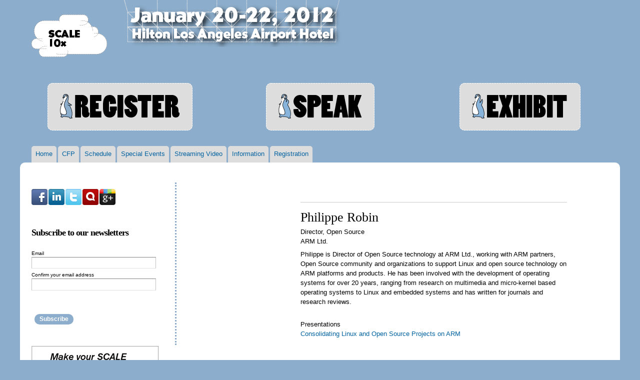

--- FILE ---
content_type: text/html; charset=UTF-8
request_url: http://www.socallinuxexpo.org/scale10x/speakers/philippe/robin.html
body_size: 4992
content:
<!DOCTYPE html PUBLIC "-//W3C//DTD HTML+RDFa 1.1//EN">
<html lang="en" dir="ltr" version="HTML+RDFa 1.1"
  xmlns:content="http://purl.org/rss/1.0/modules/content/"
  xmlns:dc="http://purl.org/dc/terms/"
  xmlns:foaf="http://xmlns.com/foaf/0.1/"
  xmlns:og="http://ogp.me/ns#"
  xmlns:rdfs="http://www.w3.org/2000/01/rdf-schema#"
  xmlns:sioc="http://rdfs.org/sioc/ns#"
  xmlns:sioct="http://rdfs.org/sioc/types#"
  xmlns:skos="http://www.w3.org/2004/02/skos/core#"
  xmlns:xsd="http://www.w3.org/2001/XMLSchema#">
<head profile="http://www.w3.org/1999/xhtml/vocab">
  <meta http-equiv="Content-Type" content="text/html; charset=utf-8" />
<meta name="viewport" content="width=device-width, initial-scale=1, maximum-scale=1, minimum-scale=1, user-scalable=no" />
<meta name="Generator" content="Drupal 7 (http://drupal.org)" />
<link rel="shortcut icon" href="/misc/favicon.ico" type="image/vnd.microsoft.icon" />
  <title>SCALE 10x - 2012 Southern California Linux Expo</title>  
  <link type="text/css" rel="stylesheet" href="../../../scale10x-supporting/sites/default/files/css/css_5XB5aQOGzDUVxnwtHDXg0AJDjmjZbe2Sh1K2BEkR5cM.css" media="all" />
<link type="text/css" rel="stylesheet" href="../../../scale10x-supporting/sites/default/files/css/css_BIxN1Bz2IFq6YXAep5whd110EcMGXXJEKY0ps-3YXyc.css" media="all" />
<link type="text/css" rel="stylesheet" href="/scale10x-supporting/sites/default/files/css/css_gwMcKTK3p_LzA9YrnvVfMuWTsRsemfM_HF0f2ammpWs.css" media="all" />
<link type="text/css" rel="stylesheet" href="../../../scale10x-supporting/sites/default/files/css/css_oJwnBzkW-eXCSIQAjn61elilWh7J1e6yRy07UbC5oX8.css" media="all" />

<!--[if (lt IE 9)&(!IEMobile)]>
<link type="text/css" rel="stylesheet" href="/scale10x-supporting/sites/default/files/css/css_iXATSB9pPvF9rEFO0XIjUAHLw-U8sFjWeTrl0wEZjes.css" media="all" />
<![endif]-->

<!--[if gte IE 9]><!-->
<link type="text/css" rel="stylesheet" href="../../../scale10x-supporting/sites/default/files/css/css_9R9C-iUhYufCGrcYI6mk4zrHavHqCjlun0wYO4rGN4I.css" media="all" />
<!--<![endif]-->
  <script type="text/javascript" src="../../../scale10x-supporting/sites/default/files/js/js_HoV11dGZPFawmXjkAgvlTs7lxi0Nyd-JEPDssHq-VCc.js"></script>
<script type="text/javascript" src="/scale10x-supporting/sites/default/files/js/js__Jddu5dl4QOi2cUQSX8ykI-YkFTPWrSaxfGq66OY-2E.js"></script>
<script type="text/javascript">
<!--//--><![CDATA[//><!--
var _gaq = _gaq || [];_gaq.push(["_setAccount", "UA-26986159-1"]);_gaq.push(["_trackPageview"]);(function() {var ga = document.createElement("script");ga.type = "text/javascript";ga.async = true;ga.src = ("https:" == document.location.protocol ? "https://ssl" : "http://www") + ".google-analytics.com/ga.js";var s = document.getElementsByTagName("script")[0];s.parentNode.insertBefore(ga, s);})();
//--><!]]>
</script>
<script type="text/javascript" src="../../../scale10x-supporting/sites/default/files/js/js_43n5FBy8pZxQHxPXkf-sQF7ZiacVZke14b0VlvSA554.js"></script>
<script type="text/javascript">
<!--//--><![CDATA[//><!--
jQuery.extend(Drupal.settings, {"basePath":"\/","pathPrefix":"","ajaxPageState":{"theme":"scale10x","theme_token":"Nll7Co1_7LiDGpFlY2IOveAVZknfcJUownfptKGMXVA","js":{"misc\/jquery.js":1,"misc\/jquery.once.js":1,"misc\/drupal.js":1,"sites\/all\/modules\/contrib\/views_slideshow\/js\/views_slideshow.js":1,"sites\/all\/modules\/contrib\/google_analytics\/googleanalytics.js":1,"0":1,"sites\/all\/themes\/contrib\/omega\/omega\/js\/jquery.formalize.js":1,"sites\/all\/themes\/contrib\/omega\/omega\/js\/omega-mediaqueries.js":1},"css":{"modules\/system\/system.base.css":1,"modules\/system\/system.menus.css":1,"modules\/system\/system.messages.css":1,"modules\/system\/system.theme.css":1,"modules\/comment\/comment.css":1,"sites\/all\/modules\/contrib\/date\/date_api\/date.css":1,"sites\/all\/modules\/contrib\/date\/date_popup\/themes\/datepicker.1.7.css":1,"modules\/field\/theme\/field.css":1,"modules\/node\/node.css":1,"modules\/user\/user.css":1,"sites\/all\/modules\/contrib\/views\/css\/views.css":1,"sites\/all\/modules\/contrib\/ctools\/css\/ctools.css":1,"sites\/all\/modules\/contrib\/rate\/rate.css":1,"sites\/all\/modules\/contrib\/views_slideshow\/views_slideshow.css":1,"sites\/all\/themes\/contrib\/omega\/alpha\/css\/alpha-reset.css":1,"sites\/all\/themes\/contrib\/omega\/alpha\/css\/alpha-mobile.css":1,"sites\/all\/themes\/contrib\/omega\/alpha\/css\/alpha-alpha.css":1,"sites\/all\/themes\/contrib\/omega\/omega\/css\/formalize.css":1,"sites\/all\/themes\/contrib\/omega\/omega\/css\/omega-text.css":1,"sites\/all\/themes\/contrib\/omega\/omega\/css\/omega-branding.css":1,"sites\/all\/themes\/contrib\/omega\/omega\/css\/omega-menu.css":1,"sites\/all\/themes\/contrib\/omega\/omega\/css\/omega-forms.css":1,"sites\/all\/themes\/custom\/scale10x\/css\/global.css":1,"ie::normal::sites\/all\/themes\/custom\/scale10x\/css\/scale10x-alpha-default.css":1,"ie::normal::sites\/all\/themes\/custom\/scale10x\/css\/scale10x-alpha-default-normal.css":1,"ie::normal::sites\/all\/themes\/contrib\/omega\/alpha\/css\/grid\/alpha_default\/normal\/alpha-default-normal-12.css":1,"narrow::sites\/all\/themes\/custom\/scale10x\/css\/scale10x-alpha-default.css":1,"narrow::sites\/all\/themes\/custom\/scale10x\/css\/scale10x-alpha-default-narrow.css":1,"sites\/all\/themes\/contrib\/omega\/alpha\/css\/grid\/alpha_default\/narrow\/alpha-default-narrow-12.css":1,"normal::sites\/all\/themes\/custom\/scale10x\/css\/scale10x-alpha-default.css":1,"normal::sites\/all\/themes\/custom\/scale10x\/css\/scale10x-alpha-default-normal.css":1,"sites\/all\/themes\/contrib\/omega\/alpha\/css\/grid\/alpha_default\/normal\/alpha-default-normal-12.css":1,"wide::sites\/all\/themes\/custom\/scale10x\/css\/scale10x-alpha-default.css":1,"wide::sites\/all\/themes\/custom\/scale10x\/css\/scale10x-alpha-default-wide.css":1,"sites\/all\/themes\/contrib\/omega\/alpha\/css\/grid\/alpha_default\/wide\/alpha-default-wide-12.css":1}},"googleanalytics":{"trackOutbound":1,"trackMailto":1,"trackDownload":1,"trackDownloadExtensions":"7z|aac|arc|arj|asf|asx|avi|bin|csv|doc|exe|flv|gif|gz|gzip|hqx|jar|jpe?g|js|mp(2|3|4|e?g)|mov(ie)?|msi|msp|pdf|phps|png|ppt|qtm?|ra(m|r)?|sea|sit|tar|tgz|torrent|txt|wav|wma|wmv|wpd|xls|xml|z|zip"},"omega":{"layouts":{"primary":"normal","order":["narrow","normal","wide"],"queries":{"narrow":"all and (min-width: 740px) and (min-device-width: 740px), (max-device-width: 800px) and (min-width: 740px) and (orientation:landscape)","normal":"all and (min-width: 980px) and (min-device-width: 980px), all and (max-device-width: 1024px) and (min-width: 1024px) and (orientation:landscape)","wide":"all and (min-width: 1220px)"}}}});
//--><!]]>
</script>
  <!--[if lt IE 9]><script src="http://html5shiv.googlecode.com/svn/trunk/html5.js"></script><![endif]-->
</head>
<body class="html not-front not-logged-in page-scale10x page-scale10x-speakers page-scale10x-speakers-philippe page-scale10x-speakers-philippe-robin context-scale10x">
  <div id="skip-link">
    <a href="robin.html#main-content" class="element-invisible element-focusable">Skip to main content</a>
  </div>
  <div class="region region-page-top" id="region-page-top">
  <div class="region-inner region-page-top-inner">
      </div>
</div>  <div class="page clearfix" id="page">
      <header id="section-header" class="section section-header">
  <div id="zone-user-wrapper" class="zone-wrapper zone-user-wrapper clearfix">  
  <div id="zone-user" class="zone zone-user clearfix container-12">
    <div class="grid-12 region region-user-second" id="region-user-second">
  <div class="region-inner region-user-second-inner">
      </div>
</div>  </div>
</div><div id="zone-branding-wrapper" class="zone-wrapper zone-branding-wrapper clearfix">  
  <div id="zone-branding" class="zone zone-branding clearfix container-12">
    <div class="grid-12 region region-branding" id="region-branding">
  <div class="region-inner region-branding-inner">
        <div class="branding-data clearfix">
            <div class="logo-img">
        <a href="../../../index.html" rel="home" title=""><img src="../../../scale10x-supporting/sites/default/files/scale10x_cloud_85h.png" alt="" id="logo" /></a>      </div>
                </div>
        <div class="block block-block block-7 block-block-7 odd block-without-title" id="block-block-7">
  <div class="block-inner clearfix">
                
    <div class="content clearfix">
      <p><img id="scale-dates" src="../../../scale10x-supporting/sites/all/themes/custom/scale10x/images/10x_dates3.png" alt="January 20-22, 2012, Hilton Los Angeles Airport Hotel" /></p>
    </div>
  </div>
</div>  </div>
</div>  </div>
</div></header>    
      <section id="section-content" class="section section-content">
  <div id="zone-preface-wrapper" class="zone-wrapper zone-preface-wrapper clearfix">  
  <div id="zone-preface" class="zone zone-preface clearfix container-12">
    <div class="grid-4 region region-preface-first" id="region-preface-first">
  <div class="region-inner region-preface-first-inner">
    <div class="block block-block block-4 block-block-4 odd block-without-title" id="block-block-4">
  <div class="block-inner clearfix">
                
    <div class="content clearfix">
      <p><a href="https://reg.socallinuxexpo.org/reg6/" class="plug"><img src="../../../scale10x-supporting/sites/default/files/plugs/logo_register_peng.png" /></a></p>
    </div>
  </div>
</div>  </div>
</div><div class="grid-4 region region-preface-second" id="region-preface-second">
  <div class="region-inner region-preface-second-inner">
    <div class="block block-block block-5 block-block-5 odd block-without-title" id="block-block-5">
  <div class="block-inner clearfix">
                
    <div class="content clearfix">
      <p><a href="../../../cfp/cfp-information.html" class="plug"><img src="../../../scale10x-supporting/sites/default/files/plugs/logo_speak_peng.png" /></a></p>
    </div>
  </div>
</div>  </div>
</div><div class="grid-4 region region-preface-third" id="region-preface-third">
  <div class="region-inner region-preface-third-inner">
    <div class="block block-block block-6 block-block-6 odd block-without-title" id="block-block-6">
  <div class="block-inner clearfix">
                
    <div class="content clearfix">
      <p><a href="../../exhibitors.html" class="plug"><img src="../../../scale10x-supporting/sites/default/files/plugs/logo_exhibit_peng.png" /></a></p>
    </div>
  </div>
</div>  </div>
</div>  </div>
</div><div id="zone-menu-wrapper" class="zone-wrapper zone-menu-wrapper clearfix">  
  <div id="zone-menu" class="zone zone-menu clearfix container-12">
    <div class="grid-12 region region-menu" id="region-menu">
  <div class="region-inner region-menu-inner">
        <nav class="navigation">
      <h2 class="element-invisible">Main menu</h2><ul id="main-menu" class="links inline clearfix main-menu"><li class="menu-198 first"><a href="../../../scale10x" title="">Home</a></li><li class="menu-401"><a href="../../../cfp">CFP</a></li><li class="menu-658"><a href="../../schedule.html" title="">Schedule</a></li><li class="menu-726"><a href="../../events.1.html" title="">Special Events</a></li><li class="menu-792"><a href="../../video.html">Streaming Video</a></li><li class="menu-578"><a href="../../hotel-and-venue.html">Information</a></li><li class="menu-660 last"><a href="https://reg.socallinuxexpo.org/reg6/" title="">Registration</a></li></ul>      <div class="secondary-menu-wrapper">
            </div>
    </nav>
          </div>
</div>
  </div>
</div><div id="zone-content-wrapper" class="zone-wrapper zone-content-wrapper clearfix">  
  <div id="zone-content" class="zone zone-content clearfix container-12">    
        
        <aside class="grid-3 region region-sidebar-first" id="region-sidebar-first">
  <div class="region-inner region-sidebar-first-inner">
    <div class="block block-block block-2 block-block-2 odd block-without-title" id="block-block-2">
  <div class="block-inner clearfix">
                
    <div class="content clearfix">
      <p><a class="social-media" href="http://www.facebook.com/event.php?eid=147903151951987"><img src="../../../scale10x-supporting/sites/all/themes/custom/scale10x/images/32/facebook" alt="Facebook" title="Facebook" /></a><a class="social-media" href="http://events.linkedin.com/SCALE-10x-Southern-CAlifornia-Linux-Expo/pub/726291"><img src="../../../scale10x-supporting/sites/all/themes/custom/scale10x/images/32/linkedin.png" alt="Linked In" title="Linked In" /></a><a class="social-media" href="http://twitter.com/socallinuxexpo"><img src="../../../scale10x-supporting/sites/all/themes/custom/scale10x/images/32/twitter.png" alt="Twitter" title="Twitter" /></a><a class="social-media" href="http://identi.ca/socallinuxexpo"><img src="../../../scale10x-supporting/sites/all/themes/custom/scale10x/images/32/identica.png" alt="Identi.ca" title="Identi.ca" /></a><a class="social-media" href="https://plus.google.com/b/117542657599667543533/"><img src="../../../scale10x-supporting/sites/all/themes/custom/scale10x/images/32/google+.png" alt="Google+" title="Google+" /></a></p>
<!--<a class="social-media" href="http://lanyrd.com/2012/socallinuxexpo/"><img src="/scale10x-supporting/sites/all/themes/custom/scale10x/images/32/lanyrd.png" alt="Lanyrd" title="Lanyrd"></a>-->    </div>
  </div>
</div><div class="block block-block block-8 block-block-8 even block-without-title" id="block-block-8">
  <div class="block-inner clearfix">
                
    <div class="content clearfix">
      <h2 class="block-title">Subscribe to our newsletters</h2>
<form method="post" action="https://lists.linuxfests.org/lists/?p=subscribe&amp;id=1" name="subscribeform" id="subscribeform"><input type="hidden" name="formtoken" value="0e1864a04f78f7f1ad54f64da8fb58c9" /><br /><div class="required">Email</div>
<div class="attributeinput"><input type="text" name="email" value="" size="40" /></div>
<script language="Javascript" type="text/javascript"></script><div class="required">Confirm your email address</div>
<div class="attributeinput"><input type="text" name="emailconfirm" value="" size="40" /></div>
<script language="Javascript" type="text/javascript"></script><p><span class="attributeinput"><input type="checkbox" name="htmlemail" value="1" hidden="true" /></span><span class="attributeinput"><input hidden="true" type="checkbox" name="attribute2" value="on" /></span><br /></p><div class="attributeinput">
<p class="hidden"><input type="hidden" name="list[1]" value="signup" /><input type="hidden" name="listname[1]" value="SCALE-mailing" /></p>
<div style="display:none"><input type="text" name="VerificationCodeX" value="" size="20" /></div>
<p><span><input type="submit" name="subscribe" value="Subscribe" onclick="return checkform();" /></span></p>
</div>
</form>
    </div>
  </div>
</div><div class="block block-block block-9 block-block-9 odd block-without-title" id="block-block-9">
  <div class="block-inner clearfix">
                
    <div class="content clearfix">
      <p><img src="../../../scale10x-supporting/sites/default/files/blog_images/hotel_room_ad_0.png" alt="Hilton Hotel advertisement" style="width: 100%; max-width: 254px;" /></p>
    </div>
  </div>
</div>  </div>
</aside><div class="grid-9 region region-content" id="region-content">
  <div class="region-inner region-content-inner">
    <a id="main-content"></a>
        <div class="tabs clearfix"></div>        <div class="block block-system block-main block-system-main odd block-without-title" id="block-system-main">
  <div class="block-inner clearfix">
                
    <div class="content clearfix">
      <div class="view view-speaker-profile view-id-speaker_profile view-display-id-page view-dom-id-1">
        
  
  
      <div class="view-content">
        <div class="views-row views-row-1 views-row-odd views-row-first views-row-last">
      
  <div class="views-field views-field-field-speaker-photo">        <div class="field-content"></div>  </div>  
  <div class="views-field views-field-field-last-name">        <div class="field-content">Philippe Robin</div>  </div>  
  <div class="views-field views-field-field-job-title">        <div class="field-content">Director, Open Source</div>  </div>  
  <div class="views-field views-field-field-organization">        <div class="field-content">ARM Ltd.</div>  </div>  
  <div class="views-field views-field-field-biography">        <div class="field-content">Philippe is Director of Open Source technology at ARM Ltd., working with ARM partners, Open Source community and organizations to support Linux and open source technology on ARM platforms and products. He has been involved with the development of operating systems for over 20 years, ranging from research on multimedia and micro-kernel based operating systems to Linux and embedded systems and has written for journals and research reviews. </div>  </div>  </div>
    </div>
  
  
      <div class="attachment attachment-after">
      <div class="view view-speaker-profile view-id-speaker_profile view-display-id-attachment_1">
            <div class="view-header">
      <p><span class="subtitle">Presentations</span></p>
    </div>
  
  
  
      <div class="view-content">
        <div class="views-row views-row-1 views-row-odd views-row-first views-row-last">
      
  <div class="views-field views-field-title-1">        <span class="field-content"></span>  </div>  
  <div class="views-field views-field-title">        <span class="field-content"><a href="../../presentations/consolidating-linux-and-open-source-projects-arm.html">Consolidating Linux and Open Source Projects on ARM</a></span>  </div>  </div>
    </div>
  
  
  
  
  
  
</div>    </div>
  
  
  
  
</div>    </div>
  </div>
</div>      </div>
</div>
  </div>
</div></section>    
  
      <footer id="section-footer" class="section section-footer">
  <div id="zone-footer-wrapper" class="zone-wrapper zone-footer-wrapper clearfix">  
  <div id="zone-footer" class="zone zone-footer clearfix container-12">
    <div class="grid-12 region region-footer-first" id="region-footer-first">
  <div class="region-inner region-footer-first-inner">
    <div class="block block-menu block-menu-tertiary-menu block-menu-menu-tertiary-menu odd block-without-title" id="block-menu-menu-tertiary-menu">
  <div class="block-inner clearfix">
                
    <div class="content clearfix">
      <ul class="menu"><li class="first leaf"><a href="../../about-scale.html">About SCALE</a></li>
<li class="leaf"><a href="../../contact-us.html">Contact Us</a></li>
<li class="leaf"><a href="../../press.html" title="">Press</a></li>
<li class="last leaf"><a href="../../policies.html">Terms and Conditions</a></li>
</ul>    </div>
  </div>
</div>  </div>
</div><div class="grid-12 region region-footer-second" id="region-footer-second">
  <div class="region-inner region-footer-second-inner">
    <div class="block block-block block-1 block-block-1 odd block-without-title" id="block-block-1">
  <div class="block-inner clearfix">
                
    <div class="content clearfix">
      <p>© 2002-2012 Linux Expo of Southern California. All Rights Reserved.</p>
    </div>
  </div>
</div>  </div>
</div>  </div>
</div></footer>  </div>  </body>
</html>

--- FILE ---
content_type: text/css
request_url: http://www.socallinuxexpo.org/scale10x-supporting/sites/default/files/css/css_gwMcKTK3p_LzA9YrnvVfMuWTsRsemfM_HF0f2ammpWs.css
body_size: 379
content:
.ctools-locked{color:red;border:1px solid red;padding:1em;}.ctools-owns-lock{background:#FFFFDD none repeat scroll 0 0;border:1px solid #F0C020;padding:1em;}a.ctools-ajaxing,input.ctools-ajaxing,button.ctools-ajaxing,select.ctools-ajaxing{padding-right:18px !important;background:url(http://www.socallinuxexpo.org/sites/all/modules/contrib/ctools/images/status-active.gif) right center no-repeat;}div.ctools-ajaxing{float:left;width:18px;background:url(http://www.socallinuxexpo.org/sites/all/modules/contrib/ctools/images/status-active.gif) center center no-repeat;}
.rate-info,.rate-description{clear:left;font-size:0.8em;color:#666;}
#views-slideshow-form-wrapper .form-item.dependent-options{padding-left:5px;}#views-slideshow-form-wrapper .vs-dependent{padding-left:30px;}


--- FILE ---
content_type: text/css
request_url: http://www.socallinuxexpo.org/scale10x-supporting/sites/default/files/css/css_9R9C-iUhYufCGrcYI6mk4zrHavHqCjlun0wYO4rGN4I.css
body_size: 4301
content:
@media all and (min-width:740px) and (min-device-width:740px),(max-device-width:800px) and (min-width:740px) and (orientation:landscape){body{background:#8CADCB;padding:0;}#region-user-second .region-user-second-inner{padding-top:0;}#region-page-top .region-page-top-inner{padding:0;}#region-page-top,#region-branding,#region-menu,#region-footer-second{background:transparent;}#zone-content{background:#FFF;border-radius:10px;padding-top:40px;padding-bottom:20px;}.region-inner{padding:1em;}a:link,a:visited{text-decoration:none;}.content .field{margin-bottom:1em;}aside .block{margin-bottom:1.5em;}#zone-content div.grid-3,#zone-content div.grid-6,#zone-content div.grid-9{border-left:3px dotted #8cabcd;border-right:3px dotted #8cabcd;}.node-type-streaming-video #zone-content div.grid-3,.node-type-streaming-video #zone-content div.grid-6,.node-type-streaming-video #zone-content div.grid-9{border-left:none;}.page-node-534 #zone-content div.grid-3,.page-node-534 #zone-content div.grid-6,.page-node-534 #zone-content div.grid-9{border-left:none;}#zone-content .grid-12{border-left:none;border-right:none;}#zone-content #region-sidebar-first.grid-3 + #region-content.grid-9{border-right:none;}#zone-branding-wrapper{position:relative;z-index:-1;}.region-branding-inner{margin-top:-29px;padding-top:0;}.region-branding-inner #block-block-6,.region-branding-inner #block-block-7,.region-branding-inner .branding-data{display:inline-block;}#zone-user-wrapper{position:relative;top:10px;}.field-name-field-blog-image{float:right;margin:0 0 1em 1em;}.node-blog{margin-bottom:2em;}#presentation-button{border:2px dashed white;color:black;padding:15px;}#presentation-button:hover{border-style:solid;}#region-branding{display:block;}#main-menu li a{background:#DDD;text-decoration:none;padding:8px 8px 10px 8px;border-radius:5px 5px 0 0;}.region-menu-inner{padding-bottom:8px;}ul.inline li{display:inline;margin-right:3px;margin-bottom:0;padding:0 0;}#main-menu li a.active{background:#FFF;}#main-menu li a:hover{}#region-menu{margin-top:0;margin-bottom:0;}.secondary-menu-wrapper{margin-top:0;}#secondary-menu{position:absolute;top:48px;}#secondary-menu li.first{border:none;}#secondary-menu li{border-left:1px solid black;padding:0 4px 0 6px;}#block-system-user-menu ul li{display:inline;}#block-system-user-menu ul{text-align:right;}#block-menu-menu-tertiary-menu ul li{display:inline;}#block-menu-menu-tertiary-menu ul li a{text-decoration:none;color:#FFF;}#block-menu-menu-tertiary-menu ul li a:hover{color:#000;}#region-user-second #block-search-form{float:right;}.rate-widget{margin-bottom:1em;}.rate-widget a{}.node-presentation .field{margin-bottom:1em;}.view-presentations{}.view-presentations .views-field-title{font-family:Georgia,'Times New Roman',serif;font-size:1.2em;}.view-presentations .views-field-field-categories,.view-presentations .views-field-field-audience{font-size:.8em;}.view-presentations .views-row{clear:left;margin-left:168px;}.view-presentations .views-row .views-field-field-speaker-photo{float:left;margin-left:-168px;margin-bottom:2em;box-shadow:5px 5px 10px #CCC;}.node-presentation .addl-speakers .label{font-weight:bold;}.node-presentation .field-name-field-audience,.node-presentation .field-name-field-categories{display:inline-block;font-size:0.8em;font-weight:normal;}.node-presentation .field-name-field-audience .field-label,.node-presentation .field-name-field-categories .field-label{font-weight:normal;}.node-presentation .field-name-field-audience{margin-top:1.5em;}.node-presentation .field-item{margin-right:1em;}#block-views-specia-event-sponsors-block-1 .views-label-field-logo-website{font-weight:bold;text-align:left;}#block-views-specia-event-sponsors-block-1 .field-content{margin-top:1em;}#block-views-specia-event-sponsors-block-1 .views-row{float:left;margin-right:1em;}.view-special-events .views-field-field-logo .field-content{width:220px;text-align:center;}.node-type-special-event .region-content-inner .content .field-name-field-logo,.view-special-events .views-row .views-field-field-logo,.node-exhibitors-sponsors .content .field-name-field-logo-website{float:left;margin:0 2em 2em 0;}#block-views-specia-event-sponsors-block-1 .block-title,.node-type-special-event .region-content-inner .content > div,.view-special-events .views-row > div,.node-exhibitors-sponsors .content > div{margin-left:276px;}.node-exhibitors-sponsors .content .field-name-field-sponsor-type .field-items{background-color:#EE8;border:2px dotted #CC6;padding:3px;text-align:center;width:13em;}.view .views-row{margin-bottom:2em;clear:both;}.view .views-row .node-links{float:right;}.field-name-field-tags *{display:inline;}.field-name-field-tags .field-item{margin:0 .25em;}.view-sponsor-logos3 .view-content{display:none;}.view-sponsor-logos3 .attachment .view-content{display:block;}#views_slideshow_cycle_teaser_section_sponsor_logos3-attachment_15,.views-field-field-logo-website{text-align:center;margin:0 auto;}#block-views-sponsor-logos3-block-2 h3{font-size:1em;font-family:Verdana,Helvetica,sans-serif;font-weight:normal;color:#999;text-align:center;}.block-block-2{margin-left:-1px;}.social-media img{margin:0 1px 2px 1px;}#zone-preface-wrapper{margin-top:40px;text-align:center;}.plug{background:none repeat scroll 0 0 #DDDDDD;border:1px dashed white;border-radius:10px 10px 10px 10px;padding:68px 24px 10px;}.plug:hover{background:none repeat scroll 0 0 #FFFFFF;box-shadow:0px 0px 30px 10px #ACCDEB;}.view-promo-items .views-field{margin:1em;}.view-promo-items .views-field-title{font-size:1.2em;font-weight:bold;margin-left:0;}.view-promo-items .views-field-field-promo-file img{max-width:100%;}.views-field-field-embed-code{padding:10px;background-color:#EEE;border:1px solid #000;overflow:auto;}.views-field-field-embed-code .field-content{font-family:"Andale Mono",monospace;margin-top:1em;}#subscribeform [type="text"]{width:100%;}#subscribeform [name="attribute1"]{float:left;margin-top:3px;}#subscribeform{font-size:.8em;}#subscribeform .checkboxes{margin-top:.5em;}#subscribeform .required{margin-top:.5em;}#block-block-7 .required:after{color:red;content:" *";}#subscribeform .attributeinput{margin-right:5px;}#subscribeform .hidden{display:none;}#subscribeform [name="subscribe"]{margin-top:1em;}#block-block-8 div.hidden{display:none;}.view-id-speakers_list .views-row,.view-id-speaker_profile .views-row{clear:left;margin-bottom:2em;}.view-id-speakers_list .views-field-field-speaker-photo,.view-id-speaker_profile .views-field-field-speaker-photo{float:left;margin:0 1em 2em 0;}.view-id-speakers_list.view-display-id-page div.extra-talk,.view-id-speakers_list.view-display-id-page .views-field-field-last-name-1,.view-id-speakers_list.view-display-id-page .views-field-field-job-title,.view-id-speakers_list.view-display-id-page .views-field-field-organization,.view-id-speakers_list.view-display-id-page .views-field-title,.view-id-speakers_list.view-display-id-page .views-field-field-biography,.view-id-speaker_profile.view-display-id-page_1 div.extra-talk,.view-id-speaker_profile.view-display-id-page_1 .views-field-field-last-name,.view-id-speaker_profile.view-display-id-page_1 .views-field-field-job-title,.view-id-speaker_profile.view-display-id-page_1 .views-field-field-organization,.view-id-speaker_profile.view-display-id-page_1 .views-field-title,.view-id-speaker_profile.view-display-id-page_1 .views-field-field-biography{margin-left:168px;}.view-id-speaker_profile.view-display-id-page .views-field-field-twitter-url,.view-id-speaker_profile.view-display-id-page .views-field-field-website-url,.view-id-speaker_profile.view-display-id-page .views-field-field-last-name,.view-id-speaker_profile.view-display-id-page .views-field-field-job-title,.view-id-speaker_profile.view-display-id-page .views-field-field-organization,.view-id-speaker_profile.view-display-id-page .views-field-field-biography{margin-left:235px;}.view-speakers-list .view-content .views-row .views-field-title,.view-speaker-profile .view-content .views-row .views-field-title{margin-top:1em;}.view-speakers-list .attachment .view-content .views-row .views-field-title,.view-speaker-profile .attachment .view-content .views-row .views-field-title{margin-top:0;}.view-speaker-profile .attachment-after{margin-left:235px;}.view-speaker-profile .views-field-field-twitter-url,.view-speaker-profile .attachment-after{margin-top:2em;}.view-speaker-profile .attachment-after .view-header p,.view-speaker-profile .attachment-after .view-content .views-row{margin:0;}.view-id-speakers_list.view-display-id-page .views-field-field-last-name-1,.view-id-speaker_profile.view-display-id-page .views-field-field-last-name{font-family:Georgia,'Times New Roman',serif;font-size:2em;}.view-id-speakers_list .views-field-field-biography,.view-id-speaker_profile .views-field-field-biography{margin-top:.5em;}.view-id-speakers_list .views-field-field-last-name-1 .field-content,.view-id-speaker_profile .views-field-field-last-name .field-content{padding-top:.4em;border-top:1px solid #CCC;}.view-id-speakers_list .views-field-field-speaker-photo,.view-id-speaker_profile .views-field-field-speaker-photo{box-shadow:5px 5px 10px #CCC;}.view-id-speakers_list.view-display-id-page_1 .views-field-field-last-name-1,.view-id-speaker_profile.view-display-id-page_1 .views-field-field-last-name{font-family:Georgia,'Times New Roman',serif;font-size:1.2em;}.view-speakers-list .views-row,.view-speaker-profile .views-row{margin:2em 0 0 0;}.view-speaker-profile ul.pager{margin-top:2em;}.view-speakers-list div.extra-talk,.view-speaker-profile div.extra-talk{clear:none;margin:0 0 0 0;}[id|=block-views-schedule]{overflow:auto;}#block-views-schedule-block-2,#block-views-schedule-block-3{margin-top:2em;}.view-schedule table,.view-schedule tr,.view-schedule td{border:none;margin:0;padding:0;border-collapse:collapse;vertical-align:top;height:100%}.view-schedule tr{}.view-schedule td{}.time-header,.room-header{font-size:.75em;}td.room-header{padding:4px;}.view-schedule td.time-header{width:5em;text-align:right;padding:4px;}.view-schedule tr.time-slot{border-top:1px dotted #CCC;}td.time-cell{border-left:1px dotted #CCC;}.view-schedule .session-cell{padding:6px 6px 8px 6px;font-size:0.8em;line-height:125%;}.session{background:#EEE;font-size:.9em;}.session-cell a{color:#FFF;}.session-cell a:hover{color:#DDD;}.term-27{background-color:#3353AF;color:#FFF;}.term-23{background-color:#638DCE;color:#FFF;}.term-22{background-color:#D65C09;color:#FFF;}.term-8{background-color:#565448;color:#FFF;}.term-10{background-color:#97A67A;color:#FFF;}.term-21{background-color:#AD9134;color:#FFF;}.term-28{background-color:#8B47BB;color:#FFF;}.term-32{background-color:#72B20F;color:#FFF;}.term-29{background-color:#0AACA0;color:#FFF;}.term-15{background-color:#405E5E;color:#FFF;}.term-39{background-color:#A30C0C;color:#FFF;}.term-38{background-color:#774022;color:#FFF;}.term-30{background-color:#96506E;color:#FFF;}.term-31{background-color:#C4C249;color:#FFF;}.term-17{background-color:#956140;color:#FFF;}.term-34{background-color:#D31111;color:#FFF;}#block-views-schedule-block-3 .t1000-AM,#block-views-schedule-block-2 .t1000-AM{background-color:#D31111;`}.time-header{background-color:#FFF;}.term-40,.term-33{background-color:#F7931E;color:#FFF;}#block-views-schedule-block-1 tr.t600-PM,#block-views-schedule-block-1 tr.t700-PM,#block-views-schedule-block-1 tr.t800-PM,#block-views-schedule-block-1 tr.t930-PM{background-color:#F7931E;}#block-views-schedule-block-2 tr.t700-PM,#block-views-schedule-block-2 tr.t800-PM,#block-views-schedule-block-2 tr.t930-PM{background-color:#F7931E;}#block-views-schedule-block-3 tr.t530-PM{background-color:#F7931E;}.term-35{background-color:#998876;color:#FFF;}.term-36{background-color:#098C09;color:#FFF;}.term-37{background-color:#DDD;color:#000;}tr.t1100-AM,tr.t1230-PM,tr.t230-PM,tr.t400-PM,tr.t530-PM{background-color:#DDD;}.legend{margin:1em 0;}.legend .term{display:inline-block;padding:3px 6px;font-size:.8em;}.page-taxonomy-term article + article{padding-top:1em;margin-top:1em;border-top:1px solid #CCC;}#block-block-10{border-bottom:1px solid #CCC;margin-bottom:1em;}#block-block-11 img{width:100%;}}
@media all and (min-width:740px) and (min-device-width:740px),(max-device-width:800px) and (min-width:740px) and (orientation:landscape){.container-12 #region-content.grid-6{width:334px;}.container-12 #region-content.grid-9{width:514px;}.plug{background:none;border:none;border-radius:none;padding:0;}.plug:hover{background:none;box-shadow:none;}#zone-user-wrapper{position:relative;top:111px;}}
@media all and (min-width:740px) and (min-device-width:740px),(max-device-width:800px) and (min-width:740px) and (orientation:landscape){.grid-1,.grid-2,.grid-3,.grid-4,.grid-5,.grid-6,.grid-7,.grid-8,.grid-9,.grid-10,.grid-11,.grid-12{display:inline;float:left;position:relative;margin-left:10px;margin-right:10px;}.push-1,.pull-1,.push-2,.pull-2,.push-3,.pull-3,.push-4,.pull-4,.push-5,.pull-5,.push-6,.pull-6,.push-7,.pull-7,.push-8,.pull-8,.push-9,.pull-9,.push-10,.pull-10,.push-11,.pull-11,.push-12,.pull-12{position:relative;}.alpha{margin-left:0;}.omega{margin-right:0;}body{min-width:720px;}.container-12{margin-left:auto;margin-right:auto;width:720px;}.container-12 .grid-1{width:40px;}.container-12 .grid-2{width:100px;}.container-12 .grid-3{width:160px;}.container-12 .grid-4{width:220px;}.container-12 .grid-5{width:280px;}.container-12 .grid-6{width:340px;}.container-12 .grid-7{width:400px;}.container-12 .grid-8{width:460px;}.container-12 .grid-9{width:520px;}.container-12 .grid-10{width:580px;}.container-12 .grid-11{width:640px;}.container-12 .grid-12{width:700px;}.container-12 .prefix-1{padding-left:60px;}.container-12 .prefix-2{padding-left:120px;}.container-12 .prefix-3{padding-left:180px;}.container-12 .prefix-4{padding-left:240px;}.container-12 .prefix-5{padding-left:300px;}.container-12 .prefix-6{padding-left:360px;}.container-12 .prefix-7{padding-left:420px;}.container-12 .prefix-8{padding-left:480px;}.container-12 .prefix-9{padding-left:540px;}.container-12 .prefix-10{padding-left:600px;}.container-12 .prefix-11{padding-left:660px;}.container-12 .suffix-1{padding-right:60px;}.container-12 .suffix-2{padding-right:120px;}.container-12 .suffix-3{padding-right:180px;}.container-12 .suffix-4{padding-right:240px;}.container-12 .suffix-5{padding-right:300px;}.container-12 .suffix-6{padding-right:360px;}.container-12 .suffix-7{padding-right:420px;}.container-12 .suffix-8{padding-right:480px;}.container-12 .suffix-9{padding-right:540px;}.container-12 .suffix-10{padding-right:600px;}.container-12 .suffix-11{padding-right:660px;}.container-12 .push-1{left:60px;}.container-12 .push-2{left:120px;}.container-12 .push-3{left:180px;}.container-12 .push-4{left:240px;}.container-12 .push-5{left:300px;}.container-12 .push-6{left:360px;}.container-12 .push-7{left:420px;}.container-12 .push-8{left:480px;}.container-12 .push-9{left:540px;}.container-12 .push-10{left:600px;}.container-12 .push-11{left:660px;}.container-12 .pull-1{left:-60px;}.container-12 .pull-2{left:-120px;}.container-12 .pull-3{left:-180px;}.container-12 .pull-4{left:-240px;}.container-12 .pull-5{left:-300px;}.container-12 .pull-6{left:-360px;}.container-12 .pull-7{left:-420px;}.container-12 .pull-8{left:-480px;}.container-12 .pull-9{left:-540px;}.container-12 .pull-10{left:-600px;}.container-12 .pull-11{left:-660px;}}
@media all and (min-width:980px) and (min-device-width:980px),all and (max-device-width:1024px) and (min-width:1024px) and (orientation:landscape){body{background:#8CADCB;padding:0;}#region-user-second .region-user-second-inner{padding-top:0;}#region-page-top .region-page-top-inner{padding:0;}#region-page-top,#region-branding,#region-menu,#region-footer-second{background:transparent;}#zone-content{background:#FFF;border-radius:10px;padding-top:40px;padding-bottom:20px;}.region-inner{padding:1em;}a:link,a:visited{text-decoration:none;}.content .field{margin-bottom:1em;}aside .block{margin-bottom:1.5em;}#zone-content div.grid-3,#zone-content div.grid-6,#zone-content div.grid-9{border-left:3px dotted #8cabcd;border-right:3px dotted #8cabcd;}.node-type-streaming-video #zone-content div.grid-3,.node-type-streaming-video #zone-content div.grid-6,.node-type-streaming-video #zone-content div.grid-9{border-left:none;}.page-node-534 #zone-content div.grid-3,.page-node-534 #zone-content div.grid-6,.page-node-534 #zone-content div.grid-9{border-left:none;}#zone-content .grid-12{border-left:none;border-right:none;}#zone-content #region-sidebar-first.grid-3 + #region-content.grid-9{border-right:none;}#zone-branding-wrapper{position:relative;z-index:-1;}.region-branding-inner{margin-top:-29px;padding-top:0;}.region-branding-inner #block-block-6,.region-branding-inner #block-block-7,.region-branding-inner .branding-data{display:inline-block;}#zone-user-wrapper{position:relative;top:10px;}.field-name-field-blog-image{float:right;margin:0 0 1em 1em;}.node-blog{margin-bottom:2em;}#presentation-button{border:2px dashed white;color:black;padding:15px;}#presentation-button:hover{border-style:solid;}#region-branding{display:block;}#main-menu li a{background:#DDD;text-decoration:none;padding:8px 8px 10px 8px;border-radius:5px 5px 0 0;}.region-menu-inner{padding-bottom:8px;}ul.inline li{display:inline;margin-right:3px;margin-bottom:0;padding:0 0;}#main-menu li a.active{background:#FFF;}#main-menu li a:hover{}#region-menu{margin-top:0;margin-bottom:0;}.secondary-menu-wrapper{margin-top:0;}#secondary-menu{position:absolute;top:48px;}#secondary-menu li.first{border:none;}#secondary-menu li{border-left:1px solid black;padding:0 4px 0 6px;}#block-system-user-menu ul li{display:inline;}#block-system-user-menu ul{text-align:right;}#block-menu-menu-tertiary-menu ul li{display:inline;}#block-menu-menu-tertiary-menu ul li a{text-decoration:none;color:#FFF;}#block-menu-menu-tertiary-menu ul li a:hover{color:#000;}#region-user-second #block-search-form{float:right;}.rate-widget{margin-bottom:1em;}.rate-widget a{}.node-presentation .field{margin-bottom:1em;}.view-presentations{}.view-presentations .views-field-title{font-family:Georgia,'Times New Roman',serif;font-size:1.2em;}.view-presentations .views-field-field-categories,.view-presentations .views-field-field-audience{font-size:.8em;}.view-presentations .views-row{clear:left;margin-left:168px;}.view-presentations .views-row .views-field-field-speaker-photo{float:left;margin-left:-168px;margin-bottom:2em;box-shadow:5px 5px 10px #CCC;}.node-presentation .addl-speakers .label{font-weight:bold;}.node-presentation .field-name-field-audience,.node-presentation .field-name-field-categories{display:inline-block;font-size:0.8em;font-weight:normal;}.node-presentation .field-name-field-audience .field-label,.node-presentation .field-name-field-categories .field-label{font-weight:normal;}.node-presentation .field-name-field-audience{margin-top:1.5em;}.node-presentation .field-item{margin-right:1em;}#block-views-specia-event-sponsors-block-1 .views-label-field-logo-website{font-weight:bold;text-align:left;}#block-views-specia-event-sponsors-block-1 .field-content{margin-top:1em;}#block-views-specia-event-sponsors-block-1 .views-row{float:left;margin-right:1em;}.view-special-events .views-field-field-logo .field-content{width:220px;text-align:center;}.node-type-special-event .region-content-inner .content .field-name-field-logo,.view-special-events .views-row .views-field-field-logo,.node-exhibitors-sponsors .content .field-name-field-logo-website{float:left;margin:0 2em 2em 0;}#block-views-specia-event-sponsors-block-1 .block-title,.node-type-special-event .region-content-inner .content > div,.view-special-events .views-row > div,.node-exhibitors-sponsors .content > div{margin-left:276px;}.node-exhibitors-sponsors .content .field-name-field-sponsor-type .field-items{background-color:#EE8;border:2px dotted #CC6;padding:3px;text-align:center;width:13em;}.view .views-row{margin-bottom:2em;clear:both;}.view .views-row .node-links{float:right;}.field-name-field-tags *{display:inline;}.field-name-field-tags .field-item{margin:0 .25em;}.view-sponsor-logos3 .view-content{display:none;}.view-sponsor-logos3 .attachment .view-content{display:block;}#views_slideshow_cycle_teaser_section_sponsor_logos3-attachment_15,.views-field-field-logo-website{text-align:center;margin:0 auto;}#block-views-sponsor-logos3-block-2 h3{font-size:1em;font-family:Verdana,Helvetica,sans-serif;font-weight:normal;color:#999;text-align:center;}.block-block-2{margin-left:-1px;}.social-media img{margin:0 1px 2px 1px;}#zone-preface-wrapper{margin-top:40px;text-align:center;}.plug{background:none repeat scroll 0 0 #DDDDDD;border:1px dashed white;border-radius:10px 10px 10px 10px;padding:68px 24px 10px;}.plug:hover{background:none repeat scroll 0 0 #FFFFFF;box-shadow:0px 0px 30px 10px #ACCDEB;}.view-promo-items .views-field{margin:1em;}.view-promo-items .views-field-title{font-size:1.2em;font-weight:bold;margin-left:0;}.view-promo-items .views-field-field-promo-file img{max-width:100%;}.views-field-field-embed-code{padding:10px;background-color:#EEE;border:1px solid #000;overflow:auto;}.views-field-field-embed-code .field-content{font-family:"Andale Mono",monospace;margin-top:1em;}#subscribeform [type="text"]{width:100%;}#subscribeform [name="attribute1"]{float:left;margin-top:3px;}#subscribeform{font-size:.8em;}#subscribeform .checkboxes{margin-top:.5em;}#subscribeform .required{margin-top:.5em;}#block-block-7 .required:after{color:red;content:" *";}#subscribeform .attributeinput{margin-right:5px;}#subscribeform .hidden{display:none;}#subscribeform [name="subscribe"]{margin-top:1em;}#block-block-8 div.hidden{display:none;}.view-id-speakers_list .views-row,.view-id-speaker_profile .views-row{clear:left;margin-bottom:2em;}.view-id-speakers_list .views-field-field-speaker-photo,.view-id-speaker_profile .views-field-field-speaker-photo{float:left;margin:0 1em 2em 0;}.view-id-speakers_list.view-display-id-page div.extra-talk,.view-id-speakers_list.view-display-id-page .views-field-field-last-name-1,.view-id-speakers_list.view-display-id-page .views-field-field-job-title,.view-id-speakers_list.view-display-id-page .views-field-field-organization,.view-id-speakers_list.view-display-id-page .views-field-title,.view-id-speakers_list.view-display-id-page .views-field-field-biography,.view-id-speaker_profile.view-display-id-page_1 div.extra-talk,.view-id-speaker_profile.view-display-id-page_1 .views-field-field-last-name,.view-id-speaker_profile.view-display-id-page_1 .views-field-field-job-title,.view-id-speaker_profile.view-display-id-page_1 .views-field-field-organization,.view-id-speaker_profile.view-display-id-page_1 .views-field-title,.view-id-speaker_profile.view-display-id-page_1 .views-field-field-biography{margin-left:168px;}.view-id-speaker_profile.view-display-id-page .views-field-field-twitter-url,.view-id-speaker_profile.view-display-id-page .views-field-field-website-url,.view-id-speaker_profile.view-display-id-page .views-field-field-last-name,.view-id-speaker_profile.view-display-id-page .views-field-field-job-title,.view-id-speaker_profile.view-display-id-page .views-field-field-organization,.view-id-speaker_profile.view-display-id-page .views-field-field-biography{margin-left:235px;}.view-speakers-list .view-content .views-row .views-field-title,.view-speaker-profile .view-content .views-row .views-field-title{margin-top:1em;}.view-speakers-list .attachment .view-content .views-row .views-field-title,.view-speaker-profile .attachment .view-content .views-row .views-field-title{margin-top:0;}.view-speaker-profile .attachment-after{margin-left:235px;}.view-speaker-profile .views-field-field-twitter-url,.view-speaker-profile .attachment-after{margin-top:2em;}.view-speaker-profile .attachment-after .view-header p,.view-speaker-profile .attachment-after .view-content .views-row{margin:0;}.view-id-speakers_list.view-display-id-page .views-field-field-last-name-1,.view-id-speaker_profile.view-display-id-page .views-field-field-last-name{font-family:Georgia,'Times New Roman',serif;font-size:2em;}.view-id-speakers_list .views-field-field-biography,.view-id-speaker_profile .views-field-field-biography{margin-top:.5em;}.view-id-speakers_list .views-field-field-last-name-1 .field-content,.view-id-speaker_profile .views-field-field-last-name .field-content{padding-top:.4em;border-top:1px solid #CCC;}.view-id-speakers_list .views-field-field-speaker-photo,.view-id-speaker_profile .views-field-field-speaker-photo{box-shadow:5px 5px 10px #CCC;}.view-id-speakers_list.view-display-id-page_1 .views-field-field-last-name-1,.view-id-speaker_profile.view-display-id-page_1 .views-field-field-last-name{font-family:Georgia,'Times New Roman',serif;font-size:1.2em;}.view-speakers-list .views-row,.view-speaker-profile .views-row{margin:2em 0 0 0;}.view-speaker-profile ul.pager{margin-top:2em;}.view-speakers-list div.extra-talk,.view-speaker-profile div.extra-talk{clear:none;margin:0 0 0 0;}[id|=block-views-schedule]{overflow:auto;}#block-views-schedule-block-2,#block-views-schedule-block-3{margin-top:2em;}.view-schedule table,.view-schedule tr,.view-schedule td{border:none;margin:0;padding:0;border-collapse:collapse;vertical-align:top;height:100%}.view-schedule tr{}.view-schedule td{}.time-header,.room-header{font-size:.75em;}td.room-header{padding:4px;}.view-schedule td.time-header{width:5em;text-align:right;padding:4px;}.view-schedule tr.time-slot{border-top:1px dotted #CCC;}td.time-cell{border-left:1px dotted #CCC;}.view-schedule .session-cell{padding:6px 6px 8px 6px;font-size:0.8em;line-height:125%;}.session{background:#EEE;font-size:.9em;}.session-cell a{color:#FFF;}.session-cell a:hover{color:#DDD;}.term-27{background-color:#3353AF;color:#FFF;}.term-23{background-color:#638DCE;color:#FFF;}.term-22{background-color:#D65C09;color:#FFF;}.term-8{background-color:#565448;color:#FFF;}.term-10{background-color:#97A67A;color:#FFF;}.term-21{background-color:#AD9134;color:#FFF;}.term-28{background-color:#8B47BB;color:#FFF;}.term-32{background-color:#72B20F;color:#FFF;}.term-29{background-color:#0AACA0;color:#FFF;}.term-15{background-color:#405E5E;color:#FFF;}.term-39{background-color:#A30C0C;color:#FFF;}.term-38{background-color:#774022;color:#FFF;}.term-30{background-color:#96506E;color:#FFF;}.term-31{background-color:#C4C249;color:#FFF;}.term-17{background-color:#956140;color:#FFF;}.term-34{background-color:#D31111;color:#FFF;}#block-views-schedule-block-3 .t1000-AM,#block-views-schedule-block-2 .t1000-AM{background-color:#D31111;`}.time-header{background-color:#FFF;}.term-40,.term-33{background-color:#F7931E;color:#FFF;}#block-views-schedule-block-1 tr.t600-PM,#block-views-schedule-block-1 tr.t700-PM,#block-views-schedule-block-1 tr.t800-PM,#block-views-schedule-block-1 tr.t930-PM{background-color:#F7931E;}#block-views-schedule-block-2 tr.t700-PM,#block-views-schedule-block-2 tr.t800-PM,#block-views-schedule-block-2 tr.t930-PM{background-color:#F7931E;}#block-views-schedule-block-3 tr.t530-PM{background-color:#F7931E;}.term-35{background-color:#998876;color:#FFF;}.term-36{background-color:#098C09;color:#FFF;}.term-37{background-color:#DDD;color:#000;}tr.t1100-AM,tr.t1230-PM,tr.t230-PM,tr.t400-PM,tr.t530-PM{background-color:#DDD;}.legend{margin:1em 0;}.legend .term{display:inline-block;padding:3px 6px;font-size:.8em;}.page-taxonomy-term article + article{padding-top:1em;margin-top:1em;border-top:1px solid #CCC;}#block-block-10{border-bottom:1px solid #CCC;margin-bottom:1em;}#block-block-11 img{width:100%;}}
@media all and (min-width:980px) and (min-device-width:980px),all and (max-device-width:1024px) and (min-width:1024px) and (orientation:landscape){.container-12 #region-content.grid-6{width:454px;}.container-12 #region-content.grid-9{width:694px;}}
@media all and (min-width:980px) and (min-device-width:980px),all and (max-device-width:1024px) and (min-width:1024px) and (orientation:landscape){.grid-1,.grid-2,.grid-3,.grid-4,.grid-5,.grid-6,.grid-7,.grid-8,.grid-9,.grid-10,.grid-11,.grid-12{display:inline;float:left;position:relative;margin-left:10px;margin-right:10px;}.push-1,.pull-1,.push-2,.pull-2,.push-3,.pull-3,.push-4,.pull-4,.push-5,.pull-5,.push-6,.pull-6,.push-7,.pull-7,.push-8,.pull-8,.push-9,.pull-9,.push-10,.pull-10,.push-11,.pull-11,.push-12,.pull-12{position:relative;}.alpha{margin-left:0;}.omega{margin-right:0;}body{min-width:960px;}.container-12{margin-left:auto;margin-right:auto;width:960px;}.container-12 .grid-1{width:60px;}.container-12 .grid-2{width:140px;}.container-12 .grid-3{width:220px;}.container-12 .grid-4{width:300px;}.container-12 .grid-5{width:380px;}.container-12 .grid-6{width:460px;}.container-12 .grid-7{width:540px;}.container-12 .grid-8{width:620px;}.container-12 .grid-9{width:700px;}.container-12 .grid-10{width:780px;}.container-12 .grid-11{width:860px;}.container-12 .grid-12{width:940px;}.container-12 .prefix-1{padding-left:80px;}.container-12 .prefix-2{padding-left:160px;}.container-12 .prefix-3{padding-left:240px;}.container-12 .prefix-4{padding-left:320px;}.container-12 .prefix-5{padding-left:400px;}.container-12 .prefix-6{padding-left:480px;}.container-12 .prefix-7{padding-left:560px;}.container-12 .prefix-8{padding-left:640px;}.container-12 .prefix-9{padding-left:720px;}.container-12 .prefix-10{padding-left:800px;}.container-12 .prefix-11{padding-left:880px;}.container-12 .suffix-1{padding-right:80px;}.container-12 .suffix-2{padding-right:160px;}.container-12 .suffix-3{padding-right:240px;}.container-12 .suffix-4{padding-right:320px;}.container-12 .suffix-5{padding-right:400px;}.container-12 .suffix-6{padding-right:480px;}.container-12 .suffix-7{padding-right:560px;}.container-12 .suffix-8{padding-right:640px;}.container-12 .suffix-9{padding-right:720px;}.container-12 .suffix-10{padding-right:800px;}.container-12 .suffix-11{padding-right:880px;}.container-12 .push-1{left:80px;}.container-12 .push-2{left:160px;}.container-12 .push-3{left:240px;}.container-12 .push-4{left:320px;}.container-12 .push-5{left:400px;}.container-12 .push-6{left:480px;}.container-12 .push-7{left:560px;}.container-12 .push-8{left:640px;}.container-12 .push-9{left:720px;}.container-12 .push-10{left:800px;}.container-12 .push-11{left:880px;}.container-12 .pull-1{left:-80px;}.container-12 .pull-2{left:-160px;}.container-12 .pull-3{left:-240px;}.container-12 .pull-4{left:-320px;}.container-12 .pull-5{left:-400px;}.container-12 .pull-6{left:-480px;}.container-12 .pull-7{left:-560px;}.container-12 .pull-8{left:-640px;}.container-12 .pull-9{left:-720px;}.container-12 .pull-10{left:-800px;}.container-12 .pull-11{left:-880px;}}
@media all and (min-width:1220px){body{background:#8CADCB;padding:0;}#region-user-second .region-user-second-inner{padding-top:0;}#region-page-top .region-page-top-inner{padding:0;}#region-page-top,#region-branding,#region-menu,#region-footer-second{background:transparent;}#zone-content{background:#FFF;border-radius:10px;padding-top:40px;padding-bottom:20px;}.region-inner{padding:1em;}a:link,a:visited{text-decoration:none;}.content .field{margin-bottom:1em;}aside .block{margin-bottom:1.5em;}#zone-content div.grid-3,#zone-content div.grid-6,#zone-content div.grid-9{border-left:3px dotted #8cabcd;border-right:3px dotted #8cabcd;}.node-type-streaming-video #zone-content div.grid-3,.node-type-streaming-video #zone-content div.grid-6,.node-type-streaming-video #zone-content div.grid-9{border-left:none;}.page-node-534 #zone-content div.grid-3,.page-node-534 #zone-content div.grid-6,.page-node-534 #zone-content div.grid-9{border-left:none;}#zone-content .grid-12{border-left:none;border-right:none;}#zone-content #region-sidebar-first.grid-3 + #region-content.grid-9{border-right:none;}#zone-branding-wrapper{position:relative;z-index:-1;}.region-branding-inner{margin-top:-29px;padding-top:0;}.region-branding-inner #block-block-6,.region-branding-inner #block-block-7,.region-branding-inner .branding-data{display:inline-block;}#zone-user-wrapper{position:relative;top:10px;}.field-name-field-blog-image{float:right;margin:0 0 1em 1em;}.node-blog{margin-bottom:2em;}#presentation-button{border:2px dashed white;color:black;padding:15px;}#presentation-button:hover{border-style:solid;}#region-branding{display:block;}#main-menu li a{background:#DDD;text-decoration:none;padding:8px 8px 10px 8px;border-radius:5px 5px 0 0;}.region-menu-inner{padding-bottom:8px;}ul.inline li{display:inline;margin-right:3px;margin-bottom:0;padding:0 0;}#main-menu li a.active{background:#FFF;}#main-menu li a:hover{}#region-menu{margin-top:0;margin-bottom:0;}.secondary-menu-wrapper{margin-top:0;}#secondary-menu{position:absolute;top:48px;}#secondary-menu li.first{border:none;}#secondary-menu li{border-left:1px solid black;padding:0 4px 0 6px;}#block-system-user-menu ul li{display:inline;}#block-system-user-menu ul{text-align:right;}#block-menu-menu-tertiary-menu ul li{display:inline;}#block-menu-menu-tertiary-menu ul li a{text-decoration:none;color:#FFF;}#block-menu-menu-tertiary-menu ul li a:hover{color:#000;}#region-user-second #block-search-form{float:right;}.rate-widget{margin-bottom:1em;}.rate-widget a{}.node-presentation .field{margin-bottom:1em;}.view-presentations{}.view-presentations .views-field-title{font-family:Georgia,'Times New Roman',serif;font-size:1.2em;}.view-presentations .views-field-field-categories,.view-presentations .views-field-field-audience{font-size:.8em;}.view-presentations .views-row{clear:left;margin-left:168px;}.view-presentations .views-row .views-field-field-speaker-photo{float:left;margin-left:-168px;margin-bottom:2em;box-shadow:5px 5px 10px #CCC;}.node-presentation .addl-speakers .label{font-weight:bold;}.node-presentation .field-name-field-audience,.node-presentation .field-name-field-categories{display:inline-block;font-size:0.8em;font-weight:normal;}.node-presentation .field-name-field-audience .field-label,.node-presentation .field-name-field-categories .field-label{font-weight:normal;}.node-presentation .field-name-field-audience{margin-top:1.5em;}.node-presentation .field-item{margin-right:1em;}#block-views-specia-event-sponsors-block-1 .views-label-field-logo-website{font-weight:bold;text-align:left;}#block-views-specia-event-sponsors-block-1 .field-content{margin-top:1em;}#block-views-specia-event-sponsors-block-1 .views-row{float:left;margin-right:1em;}.view-special-events .views-field-field-logo .field-content{width:220px;text-align:center;}.node-type-special-event .region-content-inner .content .field-name-field-logo,.view-special-events .views-row .views-field-field-logo,.node-exhibitors-sponsors .content .field-name-field-logo-website{float:left;margin:0 2em 2em 0;}#block-views-specia-event-sponsors-block-1 .block-title,.node-type-special-event .region-content-inner .content > div,.view-special-events .views-row > div,.node-exhibitors-sponsors .content > div{margin-left:276px;}.node-exhibitors-sponsors .content .field-name-field-sponsor-type .field-items{background-color:#EE8;border:2px dotted #CC6;padding:3px;text-align:center;width:13em;}.view .views-row{margin-bottom:2em;clear:both;}.view .views-row .node-links{float:right;}.field-name-field-tags *{display:inline;}.field-name-field-tags .field-item{margin:0 .25em;}.view-sponsor-logos3 .view-content{display:none;}.view-sponsor-logos3 .attachment .view-content{display:block;}#views_slideshow_cycle_teaser_section_sponsor_logos3-attachment_15,.views-field-field-logo-website{text-align:center;margin:0 auto;}#block-views-sponsor-logos3-block-2 h3{font-size:1em;font-family:Verdana,Helvetica,sans-serif;font-weight:normal;color:#999;text-align:center;}.block-block-2{margin-left:-1px;}.social-media img{margin:0 1px 2px 1px;}#zone-preface-wrapper{margin-top:40px;text-align:center;}.plug{background:none repeat scroll 0 0 #DDDDDD;border:1px dashed white;border-radius:10px 10px 10px 10px;padding:68px 24px 10px;}.plug:hover{background:none repeat scroll 0 0 #FFFFFF;box-shadow:0px 0px 30px 10px #ACCDEB;}.view-promo-items .views-field{margin:1em;}.view-promo-items .views-field-title{font-size:1.2em;font-weight:bold;margin-left:0;}.view-promo-items .views-field-field-promo-file img{max-width:100%;}.views-field-field-embed-code{padding:10px;background-color:#EEE;border:1px solid #000;overflow:auto;}.views-field-field-embed-code .field-content{font-family:"Andale Mono",monospace;margin-top:1em;}#subscribeform [type="text"]{width:100%;}#subscribeform [name="attribute1"]{float:left;margin-top:3px;}#subscribeform{font-size:.8em;}#subscribeform .checkboxes{margin-top:.5em;}#subscribeform .required{margin-top:.5em;}#block-block-7 .required:after{color:red;content:" *";}#subscribeform .attributeinput{margin-right:5px;}#subscribeform .hidden{display:none;}#subscribeform [name="subscribe"]{margin-top:1em;}#block-block-8 div.hidden{display:none;}.view-id-speakers_list .views-row,.view-id-speaker_profile .views-row{clear:left;margin-bottom:2em;}.view-id-speakers_list .views-field-field-speaker-photo,.view-id-speaker_profile .views-field-field-speaker-photo{float:left;margin:0 1em 2em 0;}.view-id-speakers_list.view-display-id-page div.extra-talk,.view-id-speakers_list.view-display-id-page .views-field-field-last-name-1,.view-id-speakers_list.view-display-id-page .views-field-field-job-title,.view-id-speakers_list.view-display-id-page .views-field-field-organization,.view-id-speakers_list.view-display-id-page .views-field-title,.view-id-speakers_list.view-display-id-page .views-field-field-biography,.view-id-speaker_profile.view-display-id-page_1 div.extra-talk,.view-id-speaker_profile.view-display-id-page_1 .views-field-field-last-name,.view-id-speaker_profile.view-display-id-page_1 .views-field-field-job-title,.view-id-speaker_profile.view-display-id-page_1 .views-field-field-organization,.view-id-speaker_profile.view-display-id-page_1 .views-field-title,.view-id-speaker_profile.view-display-id-page_1 .views-field-field-biography{margin-left:168px;}.view-id-speaker_profile.view-display-id-page .views-field-field-twitter-url,.view-id-speaker_profile.view-display-id-page .views-field-field-website-url,.view-id-speaker_profile.view-display-id-page .views-field-field-last-name,.view-id-speaker_profile.view-display-id-page .views-field-field-job-title,.view-id-speaker_profile.view-display-id-page .views-field-field-organization,.view-id-speaker_profile.view-display-id-page .views-field-field-biography{margin-left:235px;}.view-speakers-list .view-content .views-row .views-field-title,.view-speaker-profile .view-content .views-row .views-field-title{margin-top:1em;}.view-speakers-list .attachment .view-content .views-row .views-field-title,.view-speaker-profile .attachment .view-content .views-row .views-field-title{margin-top:0;}.view-speaker-profile .attachment-after{margin-left:235px;}.view-speaker-profile .views-field-field-twitter-url,.view-speaker-profile .attachment-after{margin-top:2em;}.view-speaker-profile .attachment-after .view-header p,.view-speaker-profile .attachment-after .view-content .views-row{margin:0;}.view-id-speakers_list.view-display-id-page .views-field-field-last-name-1,.view-id-speaker_profile.view-display-id-page .views-field-field-last-name{font-family:Georgia,'Times New Roman',serif;font-size:2em;}.view-id-speakers_list .views-field-field-biography,.view-id-speaker_profile .views-field-field-biography{margin-top:.5em;}.view-id-speakers_list .views-field-field-last-name-1 .field-content,.view-id-speaker_profile .views-field-field-last-name .field-content{padding-top:.4em;border-top:1px solid #CCC;}.view-id-speakers_list .views-field-field-speaker-photo,.view-id-speaker_profile .views-field-field-speaker-photo{box-shadow:5px 5px 10px #CCC;}.view-id-speakers_list.view-display-id-page_1 .views-field-field-last-name-1,.view-id-speaker_profile.view-display-id-page_1 .views-field-field-last-name{font-family:Georgia,'Times New Roman',serif;font-size:1.2em;}.view-speakers-list .views-row,.view-speaker-profile .views-row{margin:2em 0 0 0;}.view-speaker-profile ul.pager{margin-top:2em;}.view-speakers-list div.extra-talk,.view-speaker-profile div.extra-talk{clear:none;margin:0 0 0 0;}[id|=block-views-schedule]{overflow:auto;}#block-views-schedule-block-2,#block-views-schedule-block-3{margin-top:2em;}.view-schedule table,.view-schedule tr,.view-schedule td{border:none;margin:0;padding:0;border-collapse:collapse;vertical-align:top;height:100%}.view-schedule tr{}.view-schedule td{}.time-header,.room-header{font-size:.75em;}td.room-header{padding:4px;}.view-schedule td.time-header{width:5em;text-align:right;padding:4px;}.view-schedule tr.time-slot{border-top:1px dotted #CCC;}td.time-cell{border-left:1px dotted #CCC;}.view-schedule .session-cell{padding:6px 6px 8px 6px;font-size:0.8em;line-height:125%;}.session{background:#EEE;font-size:.9em;}.session-cell a{color:#FFF;}.session-cell a:hover{color:#DDD;}.term-27{background-color:#3353AF;color:#FFF;}.term-23{background-color:#638DCE;color:#FFF;}.term-22{background-color:#D65C09;color:#FFF;}.term-8{background-color:#565448;color:#FFF;}.term-10{background-color:#97A67A;color:#FFF;}.term-21{background-color:#AD9134;color:#FFF;}.term-28{background-color:#8B47BB;color:#FFF;}.term-32{background-color:#72B20F;color:#FFF;}.term-29{background-color:#0AACA0;color:#FFF;}.term-15{background-color:#405E5E;color:#FFF;}.term-39{background-color:#A30C0C;color:#FFF;}.term-38{background-color:#774022;color:#FFF;}.term-30{background-color:#96506E;color:#FFF;}.term-31{background-color:#C4C249;color:#FFF;}.term-17{background-color:#956140;color:#FFF;}.term-34{background-color:#D31111;color:#FFF;}#block-views-schedule-block-3 .t1000-AM,#block-views-schedule-block-2 .t1000-AM{background-color:#D31111;`}.time-header{background-color:#FFF;}.term-40,.term-33{background-color:#F7931E;color:#FFF;}#block-views-schedule-block-1 tr.t600-PM,#block-views-schedule-block-1 tr.t700-PM,#block-views-schedule-block-1 tr.t800-PM,#block-views-schedule-block-1 tr.t930-PM{background-color:#F7931E;}#block-views-schedule-block-2 tr.t700-PM,#block-views-schedule-block-2 tr.t800-PM,#block-views-schedule-block-2 tr.t930-PM{background-color:#F7931E;}#block-views-schedule-block-3 tr.t530-PM{background-color:#F7931E;}.term-35{background-color:#998876;color:#FFF;}.term-36{background-color:#098C09;color:#FFF;}.term-37{background-color:#DDD;color:#000;}tr.t1100-AM,tr.t1230-PM,tr.t230-PM,tr.t400-PM,tr.t530-PM{background-color:#DDD;}.legend{margin:1em 0;}.legend .term{display:inline-block;padding:3px 6px;font-size:.8em;}.page-taxonomy-term article + article{padding-top:1em;margin-top:1em;border-top:1px solid #CCC;}#block-block-10{border-bottom:1px solid #CCC;margin-bottom:1em;}#block-block-11 img{width:100%;}}
@media all and (min-width:1220px){.container-12 #region-content.grid-6{width:574px;}.container-12 #region-content.grid-9{width:794px;}}
@media all and (min-width:1220px){.grid-1,.grid-2,.grid-3,.grid-4,.grid-5,.grid-6,.grid-7,.grid-8,.grid-9,.grid-10,.grid-11,.grid-12{display:inline;float:left;position:relative;margin-left:10px;margin-right:10px;}.push-1,.pull-1,.push-2,.pull-2,.push-3,.pull-3,.push-4,.pull-4,.push-5,.pull-5,.push-6,.pull-6,.push-7,.pull-7,.push-8,.pull-8,.push-9,.pull-9,.push-10,.pull-10,.push-11,.pull-11,.push-12,.pull-12{position:relative;}.alpha{margin-left:0;}.omega{margin-right:0;}body{min-width:1200px;}.container-12{margin-left:auto;margin-right:auto;width:1200px;}.container-12 .grid-1{width:80px;}.container-12 .grid-2{width:180px;}.container-12 .grid-3{width:280px;}.container-12 .grid-4{width:380px;}.container-12 .grid-5{width:480px;}.container-12 .grid-6{width:580px;}.container-12 .grid-7{width:680px;}.container-12 .grid-8{width:780px;}.container-12 .grid-9{width:880px;}.container-12 .grid-10{width:980px;}.container-12 .grid-11{width:1080px;}.container-12 .grid-12{width:1180px;}.container-12 .prefix-1{padding-left:100px;}.container-12 .prefix-2{padding-left:200px;}.container-12 .prefix-3{padding-left:300px;}.container-12 .prefix-4{padding-left:400px;}.container-12 .prefix-5{padding-left:500px;}.container-12 .prefix-6{padding-left:600px;}.container-12 .prefix-7{padding-left:700px;}.container-12 .prefix-8{padding-left:800px;}.container-12 .prefix-9{padding-left:900px;}.container-12 .prefix-10{padding-left:1000px;}.container-12 .prefix-11{padding-left:1100px;}.container-12 .suffix-1{padding-right:100px;}.container-12 .suffix-2{padding-right:200px;}.container-12 .suffix-3{padding-right:300px;}.container-12 .suffix-4{padding-right:400px;}.container-12 .suffix-5{padding-right:500px;}.container-12 .suffix-6{padding-right:600px;}.container-12 .suffix-7{padding-right:700px;}.container-12 .suffix-8{padding-right:800px;}.container-12 .suffix-9{padding-right:900px;}.container-12 .suffix-10{padding-right:1000px;}.container-12 .suffix-11{padding-right:1100px;}.container-12 .push-1{left:100px;}.container-12 .push-2{left:200px;}.container-12 .push-3{left:300px;}.container-12 .push-4{left:400px;}.container-12 .push-5{left:500px;}.container-12 .push-6{left:600px;}.container-12 .push-7{left:700px;}.container-12 .push-8{left:800px;}.container-12 .push-9{left:900px;}.container-12 .push-10{left:1000px;}.container-12 .push-11{left:1100px;}.container-12 .pull-1{left:-100px;}.container-12 .pull-2{left:-200px;}.container-12 .pull-3{left:-300px;}.container-12 .pull-4{left:-400px;}.container-12 .pull-5{left:-500px;}.container-12 .pull-6{left:-600px;}.container-12 .pull-7{left:-700px;}.container-12 .pull-8{left:-800px;}.container-12 .pull-9{left:-900px;}.container-12 .pull-10{left:-1000px;}.container-12 .pull-11{left:-1100px;}}
